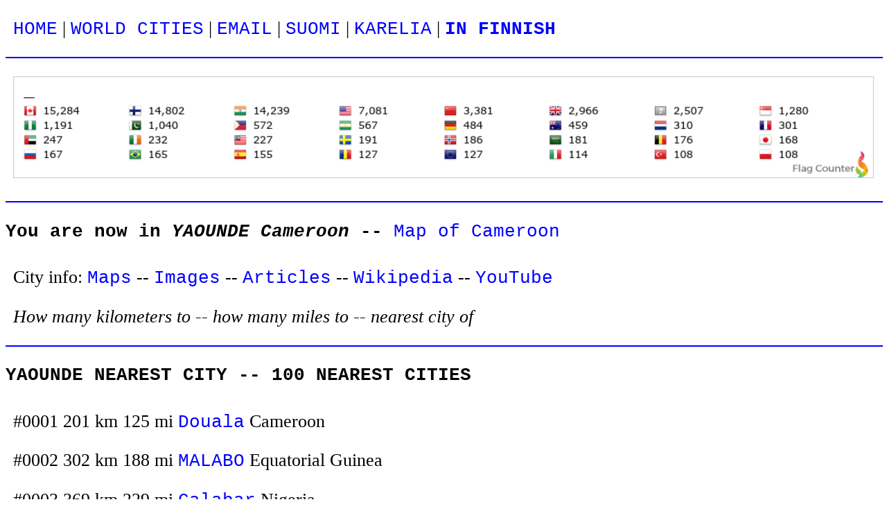

--- FILE ---
content_type: text/html
request_url: https://goniceus.neocities.org/country/cameroon/yaounde
body_size: 3725
content:
<!DOCTYPE html>
<html>
<head>
<meta http-equiv="Content-Type" content="text/html">
<meta charset="UTF-8">
<meta name="robots" content="all,index,follow,nocache,noarchive">
<script>message_top="";message_menu="";</script>
<script src="../../message.js"></script>
<title>YAOUNDE nearest city. Distances and map of Cameroon. City info. Home - Cities - Contact.</title>
<meta name="description" content="Nearest city to YAOUNDE Cameroon. List of 100 nearest cities. Links and distances also to 10 cities farthest away from YAOUNDE. Maps, images, articles, Wikipedia and YouTube videos. How many kilometers to -- how many miles to -- nearest city of. Home - Cities - Contact.">
<link rel="stylesheet" href="../../css/02.css" media="screen" type="text/css">
<link rel="icon" href="../../favicon.ico" type="image/x-icon">
</head>

<body><a name="top"> </a>
<p><a href="../../index.html">HOME</a> | <a href="../../cities.html">WORLD CITIES</a> | <a href="../../contact.html">EMAIL</a> | <a href="../../finland_suomi/suomen_kunnat_ja_kaupungit/index.html">SUOMI</a> | <a href="../../karjala/karjalan_pitajat/index.html">KARELIA</a>
 | <script>document.write(message_menu)</script>
<p><hr size="2" width="100%" color="blue">
<p><script>document.write(message_top)</script>
<p><hr size="2" width="100%" color="blue">

<h1>You are now in <i>YAOUNDE Cameroon</i> -- <a target="_blank" href="https://www.bing.com/images/search?q=map+Cameroon">Map of Cameroon</a></h1>

<p>City info: <a target="_blank" href="https://www.bing.com/images/search?q=map+YAOUNDE+Cameroon">Maps</a> -- <a target="_blank" href="https://www.bing.com/images/search?q=YAOUNDE+Cameroon+-map+-kartta+-karta+-karte+-carte+-mapa">Images</a> -- <a target="_blank" href="http://www.google.com/search?&num=50&hl=en&q=YAOUNDE+Cameroon">Articles</a> -- <a target="_blank" href="https://wikipedia.org/w/index.php?search=YAOUNDE+Cameroon">Wikipedia</a> -- <a target="_blank" href="https://www.youtube.com/results?search_query=YAOUNDE+Cameroon">YouTube</a>


<p><i>How many kilometers to -- how many miles to -- nearest city of</i>

<p><hr size="2" width="100%" color="blue">

<h1>YAOUNDE NEAREST CITY --  100 NEAREST CITIES</h1>

<p>#0001   201 km   125 mi   <a href="../cameroon/douala.html">Douala</a> Cameroon

<p>#0002   302 km   188 mi   <a href="../equatorial_guinea/malabo.html">MALABO</a> Equatorial Guinea

<p>#0003   369 km   229 mi   <a href="../nigeria/calabar.html">Calabar</a> Nigeria

<p>#0004   448 km   278 mi   <a href="../gabon/libreville.html">LIBREVILLE</a> Gabon

<p>#0005   483 km   300 mi   <a href="../nigeria/aba.html">Aba</a> Nigeria

<p>#0006   492 km   306 mi   <a href="../nigeria/port_harcourt.html">Port Harcourt</a> Nigeria

<p>#0007   524 km   326 mi   <a href="../nigeria/enugu.html">Enugu</a> Nigeria

<p>#0008   585 km   364 mi   <a href="../nigeria/onitsha.html">Onitsha</a> Nigeria

<p>#0009   593 km   369 mi   <a href="../gabon/port_gentil.html">Port-Gentil</a> Gabon

<p>#0010   662 km   411 mi   <a href="../sao_tome_and_principe/sao_tome.html">SAO TOME</a> Sao Tome and Principe

<p>#0011   703 km   437 mi   <a href="../nigeria/benin.html">Benin</a> Nigeria

<p>#0012   732 km   455 mi   <a href="../nigeria/abuja.html">ABUJA</a> Nigeria

<p>#0013   790 km   491 mi   <a href="../central_african_republic/bangui.html">BANGUI</a> Central African Republic

<p>#0014   807 km   502 mi   <a href="../nigeria/ikere_ekiti.html">Ikere-Ekiti</a> Nigeria

<p>#0015   812 km   505 mi   <a href="../nigeria/ado_ekiti.html">Ado-Ekiti</a> Nigeria

<p>#0016   864 km   537 mi   <a href="../nigeria/kaduna.html">Kaduna</a> Nigeria

<p>#0017   866 km   538 mi   <a href="../nigeria/ila.html">Ila</a> Nigeria

<p>#0018   872 km   542 mi   <a href="../nigeria/ife.html">Ife</a> Nigeria

<p>#0019   881 km   548 mi   <a href="../democratic_republic_of_the_congo/mbandaka.html">Mbandaka</a> Democratic Republic of the Congo

<p>#0020   886 km   551 mi   <a href="../nigeria/oshogbo.html">Oshogbo</a> Nigeria

<p>#0021   887 km   551 mi   <a href="../nigeria/ede.html">Ede</a> Nigeria

<p>#0022   900 km   559 mi   <a href="../nigeria/zaria.html">Zaria</a> Nigeria

<p>#0023   914 km   568 mi   <a href="../nigeria/maiduguri.html">Maiduguri</a> Nigeria

<p>#0024   915 km   569 mi   <a href="../nigeria/iwo.html">Iwo</a> Nigeria

<p>#0025   927 km   576 mi   <a href="../nigeria/ibadan.html">Ibadan</a> Nigeria

<p>#0026   930 km   578 mi   <a href="../nigeria/ilorin.html">Ilorin</a> Nigeria

<p>#0027   937 km   582 mi   <a href="../nigeria/lagos.html">Lagos</a> Nigeria

<p>#0028   938 km   583 mi   <a href="../nigeria/ogbomosho.html">Ogbomosho</a> Nigeria

<p>#0029   950 km   590 mi   <a href="../nigeria/oyo.html">Oyo</a> Nigeria

<p>#0030   951 km   591 mi   <a href="../nigeria/mushin.html">Mushin</a> Nigeria

<p>#0031   960 km   597 mi   <a href="../congo/pointe_noire.html">Pointe-Noire</a> Congo

<p>#0032   965 km   600 mi   <a href="../nigeria/kano.html">Kano</a> Nigeria

<p>#0033   969 km   602 mi   <a href="../nigeria/abeokuta.html">Abeokuta</a> Nigeria

<p>#0034   982 km   610 mi   <a href="../nigeria/iseyin.html">Iseyin</a> Nigeria

<p>#0035   989 km   615 mi   <a href="../congo/brazzaville.html">BRAZZAVILLE</a> Congo

<p>#0036  1001 km   622 mi   <a href="../chad/ndjamena.html">NDJAMENA</a> Chad

<p>#0037  1005 km   625 mi   <a href="../democratic_republic_of_the_congo/kinshasa.html">KINSHASA</a> Democratic Republic of the Congo

<p>#0038  1024 km   636 mi   <a href="../benin/porto_novo.html">PORTO-NOVO</a> Benin

<p>#0039  1037 km   644 mi   <a href="../benin/cotonou.html">Cotonou</a> Benin

<p>#0040  1058 km   658 mi   <a href="../nigeria/ilesha.html">Ilesha</a> Nigeria

<p>#0041  1090 km   677 mi   <a href="../democratic_republic_of_the_congo/boma.html">Boma</a> Democratic Republic of the Congo

<p>#0042  1100 km   684 mi   <a href="../democratic_republic_of_the_congo/matadi.html">Matadi</a> Democratic Republic of the Congo

<p>#0043  1108 km   689 mi   <a href="../nigeria/katsina.html">Katsina</a> Nigeria

<p>#0044  1155 km   718 mi   <a href="../benin/parakou.html">Parakou</a> Benin

<p>#0045  1156 km   718 mi   <a href="../togo/lome.html">LOME</a> Togo

<p>#0046  1267 km   787 mi   <a href="../benin/djougou.html">Djougou</a> Benin

<p>#0047  1280 km   796 mi   <a href="../democratic_republic_of_the_congo/kikwit.html">Kikwit</a> Democratic Republic of the Congo

<p>#0048  1318 km   819 mi   <a href="../ghana/accra.html">ACCRA</a> Ghana

<p>#0049  1422 km   884 mi   <a href="../angola/luanda.html">LUANDA</a> Angola

<p>#0050  1486 km   924 mi   <a href="../ghana/kumasi.html">Kumasi</a> Ghana

<p>#0051  1495 km   929 mi   <a href="../niger/niamey.html">NIAMEY</a> Niger

<p>#0052  1567 km   974 mi   <a href="../democratic_republic_of_the_congo/kisangani.html">Kisangani</a> Democratic Republic of the Congo

<p>#0053  1625 km  1010 mi   <a href="../democratic_republic_of_the_congo/kananga.html">Kananga</a> Democratic Republic of the Congo

<p>#0054  1724 km  1071 mi   <a href="../sudan/nyala.html">Nyala</a> Sudan

<p>#0055  1731 km  1076 mi   <a href="../cote_d'ivoire/abidjan.html">Abidjan</a> Cote d'Ivoire

<p>#0056  1748 km  1086 mi   <a href="../democratic_republic_of_the_congo/mbuji_mayi.html">Mbuji-Mayi</a> Democratic Republic of the Congo

<p>#0057  1792 km  1114 mi   <a href="../burkina_faso/ouagadougou.html">OUAGADOUGOU</a> Burkina Faso

<p>#0058  1817 km  1129 mi   <a href="../angola/lobito.html">Lobito</a> Angola

<p>#0059  1839 km  1143 mi   <a href="../angola/benguela.html">Benguela</a> Angola

<p>#0060  1877 km  1167 mi   <a href="../cote_d'ivoire/bouake.html">Bouake</a> Cote d'Ivoire

<p>#0061  1889 km  1174 mi   <a href="../cote_d'ivoire/yamoussoukro.html">YAMOUSSOUKRO</a> Cote d'Ivoire

<p>#0062  1905 km  1184 mi   <a href="../angola/huambo.html">Huambo</a> Angola

<p>#0063  1924 km  1196 mi   <a href="../burkina_faso/bobo_dioulasso.html">Bobo Dioulasso</a> Burkina Faso

<p>#0064  1995 km  1240 mi   <a href="../cote_d'ivoire/korhogo.html">Korhogo</a> Cote d'Ivoire

<p>#0065  2021 km  1256 mi   <a href="../cote_d'ivoire/daloa.html">Daloa</a> Cote d'Ivoire

<p>#0066  2050 km  1274 mi   <a href="../democratic_republic_of_the_congo/bukavu.html">Bukavu</a> Democratic Republic of the Congo

<p>#0067  2117 km  1316 mi   <a href="../angola/namibe.html">Namibe</a> Angola

<p>#0068  2135 km  1327 mi   <a href="../burundi/bujumbura.html">BUJUMBURA</a> Burundi

<p>#0069  2160 km  1342 mi   <a href="../rwanda/kigali.html">KIGALI</a> Rwanda

<p>#0070  2227 km  1384 mi   <a href="../south_sudan/juba.html">JUBA</a> South Sudan

<p>#0071  2237 km  1390 mi   <a href="../democratic_republic_of_the_congo/kolwezi.html">Kolwezi</a> Democratic Republic of the Congo

<p>#0072  2297 km  1428 mi   <a href="../sudan/el_obeid.html">El Obeid</a> Sudan

<p>#0073  2308 km  1434 mi   <a href="../uganda/gulu.html">Gulu</a> Uganda

<p>#0074  2358 km  1466 mi   <a href="../mali/bamako.html">BAMAKO</a> Mali

<p>#0075  2360 km  1467 mi   <a href="../democratic_republic_of_the_congo/likasi.html">Likasi</a> Democratic Republic of the Congo

<p>#0076  2373 km  1475 mi   <a href="../uganda/kampala.html">KAMPALA</a> Uganda

<p>#0077  2380 km  1479 mi   <a href="../uganda/lira.html">Lira</a> Uganda

<p>#0078  2410 km  1498 mi   <a href="../guinea/kankan.html">Kankan</a> Guinea

<p>#0079  2470 km  1535 mi   <a href="../democratic_republic_of_the_congo/lubumbashi.html">Lubumbashi</a> Democratic Republic of the Congo

<p>#0080  2483 km  1543 mi   <a href="../tanzania/mwanza.html">Mwanza</a> Tanzania

<p>#0081  2484 km  1544 mi   <a href="../liberia/monrovia.html">MONROVIA</a> Liberia

<p>#0082  2562 km  1592 mi   <a href="../tanzania/tabora.html">Tabora</a> Tanzania

<p>#0083  2566 km  1595 mi   <a href="../zambia/chingola.html">Chingola</a> Zambia

<p>#0084  2590 km  1610 mi   <a href="../zambia/mufulira.html">Mufulira</a> Zambia

<p>#0085  2598 km  1615 mi   <a href="../libya/sabha.html">Sabha</a> Libya

<p>#0086  2613 km  1624 mi   <a href="../zambia/kitwe.html">Kitwe</a> Zambia

<p>#0087  2623 km  1630 mi   <a href="../kenya/kisumu.html">Kisumu</a> Kenya

<p>#0088  2640 km  1641 mi   <a href="../sudan/omdurman.html">Omdurman</a> Sudan

<p>#0089  2642 km  1642 mi   <a href="../sudan/khartoum.html">KHARTOUM</a> Sudan

<p>#0090  2655 km  1650 mi   <a href="../zambia/luanshya.html">Luanshya</a> Zambia

<p>#0091  2663 km  1655 mi   <a href="../zambia/ndola.html">Ndola</a> Zambia

<p>#0092  2683 km  1667 mi   <a href="../sudan/medani.html">Medani</a> Sudan

<p>#0093  2762 km  1717 mi   <a href="../zambia/kabwe.html">Kabwe</a> Zambia

<p>#0094  2778 km  1727 mi   <a href="../guinea/kindia.html">Kindia</a> Guinea

<p>#0095  2788 km  1733 mi   <a href="../sierra_leone/freetown.html">FREETOWN</a> Sierra Leone

<p>#0096  2818 km  1751 mi   <a href="../tanzania/mbeya.html">Mbeya</a> Tanzania

<p>#0097  2826 km  1756 mi   <a href="../ethiopia/jimma.html">Jimma</a> Ethiopia

<p>#0098  2833 km  1761 mi   <a href="../zambia/lusaka.html">LUSAKA</a> Zambia

<p>#0099  2852 km  1773 mi   <a href="../guinea/conakry.html">CONAKRY</a> Guinea

<p>#0100  2853 km  1773 mi   <a href="../sudan/gedaref.html">Gedaref</a> Sudan



<h1>YAOUNDE NEAREST CITY -- END OF LIST</h1>

<p>#3282 17261 km 10728 mi   <a href="../nauru/yaren.html">YAREN</a> Nauru

<p>#3283 17443 km 10841 mi   <a href="../marshall_islands/majuro.html">MAJURO</a> Marshall Islands

<p>#3284 17456 km 10849 mi   <a href="../french_polynesia/papeete.html">PAPEETE</a> French Polynesia

<p>#3285 17868 km 11105 mi   <a href="../cook_islands/rarotonga.html">RAROTONGA</a> Cook Islands

<p>#3286 17882 km 11114 mi   <a href="../kiribati/tarawa.html">TARAWA</a> Kiribati

<p>#3287 17886 km 11116 mi   <a href="../fiji/suva.html">SUVA</a> Fiji

<p>#3288 17964 km 11165 mi   <a href="../tonga/nuku'alofa.html">NUKU'ALOFA</a> Tonga

<p>#3289 18727 km 11639 mi   <a href="../tuvalu/funafuti.html">FUNAFUTI</a> Tuvalu

<p>#3290 18832 km 11704 mi   <a href="../american_samoa/pago_pago.html">PAGO PAGO</a> American Samoa

<p>#3291 18854 km 11718 mi   <a href="../samoa/apia.html">APIA</a> Samoa


<h1>You are now in <i>YAOUNDE Cameroon</i> -- <a target="_blank" href="https://www.bing.com/images/search?q=map+Cameroon">Map of Cameroon</a></h1>

<p><hr size="2" width="100%" color="blue">

<p><a href="../../index.html">HOME</a> | <a href="../../cities.html">WORLD CITIES</a> | <a href="../../contact.html">EMAIL</a> | <a href="../../finland_suomi/suomen_kunnat_ja_kaupungit/index.html">SUOMI</a> | <a href="../../karjala/karjalan_pitajat/index.html">KARELIA</a>
 | <script>document.write(message_menu)</script>


<p align="left"><a name="end"> </a>
<br>
<center>
<br><br>.</center>
</body>
</html>
